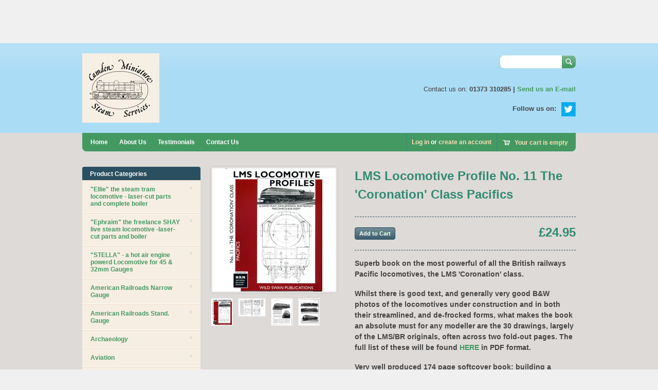

--- FILE ---
content_type: text/html; charset=utf-8
request_url: https://camdenmin.co.uk/products/lms-locomotive-profile-no-11-the-coronation-class-pacifics
body_size: 15873
content:
<!doctype html>
<!--[if lt IE 7 ]> <html lang="en" class="no-js ie6"> <![endif]-->
<!--[if IE 7 ]>    <html lang="en" class="no-js ie7"> <![endif]-->
<!--[if IE 8 ]>    <html lang="en" class="no-js ie8"> <![endif]-->
<!--[if (gt IE 9)|!(IE)]><!--> <html lang="en" class="no-js"> <!--<![endif]-->
<head>
  <meta charset="UTF-8">
  <meta http-equiv="X-UA-Compatible" content="IE=edge,chrome=1">
  <link rel="canonical" href="https://camdenmin.co.uk/products/lms-locomotive-profile-no-11-the-coronation-class-pacifics" /> 
  
  
  
  
  <meta name="description" content="Superb book on the most powerful of all the British railways Pacific locomotives, the LMS &#39;Coronation&#39; class. Whilst there is good text, and generally very good B&amp;amp;W photos of the locomotives under construction and in both their streamlined, and de-frocked forms, what makes the book an absolute must for any modeller" />
  

  <meta property="og:site_name" content="Camden Miniature Steam Services" />
  
  <meta property="og:image" content="//camdenmin.co.uk/cdn/shop/files/CORONATION-Cover_b349ae7e-019b-493c-b9f1-4fe5e7c971fe_compact.jpg?v=1736346877" />
    

  
  <title>LMS Locomotive Profile No. 11 The &#39;Coronation&#39; Class Pacifics | Camden Miniature Steam Services</title>
    
   
  <script>window.performance && window.performance.mark && window.performance.mark('shopify.content_for_header.start');</script><meta id="shopify-digital-wallet" name="shopify-digital-wallet" content="/2363059/digital_wallets/dialog">
<meta name="shopify-checkout-api-token" content="8bc67b5a258966a4bba48fdf85c6d2eb">
<meta id="in-context-paypal-metadata" data-shop-id="2363059" data-venmo-supported="false" data-environment="production" data-locale="en_US" data-paypal-v4="true" data-currency="GBP">
<link rel="alternate" type="application/json+oembed" href="https://camdenmin.co.uk/products/lms-locomotive-profile-no-11-the-coronation-class-pacifics.oembed">
<script async="async" src="/checkouts/internal/preloads.js?locale=en-GB"></script>
<link rel="preconnect" href="https://shop.app" crossorigin="anonymous">
<script async="async" src="https://shop.app/checkouts/internal/preloads.js?locale=en-GB&shop_id=2363059" crossorigin="anonymous"></script>
<script id="apple-pay-shop-capabilities" type="application/json">{"shopId":2363059,"countryCode":"GB","currencyCode":"GBP","merchantCapabilities":["supports3DS"],"merchantId":"gid:\/\/shopify\/Shop\/2363059","merchantName":"Camden Miniature Steam Services","requiredBillingContactFields":["postalAddress","email","phone"],"requiredShippingContactFields":["postalAddress","email","phone"],"shippingType":"shipping","supportedNetworks":["visa","maestro","masterCard","amex","discover","elo"],"total":{"type":"pending","label":"Camden Miniature Steam Services","amount":"1.00"},"shopifyPaymentsEnabled":true,"supportsSubscriptions":true}</script>
<script id="shopify-features" type="application/json">{"accessToken":"8bc67b5a258966a4bba48fdf85c6d2eb","betas":["rich-media-storefront-analytics"],"domain":"camdenmin.co.uk","predictiveSearch":true,"shopId":2363059,"locale":"en"}</script>
<script>var Shopify = Shopify || {};
Shopify.shop = "camden-miniature-steam-services.myshopify.com";
Shopify.locale = "en";
Shopify.currency = {"active":"GBP","rate":"1.0"};
Shopify.country = "GB";
Shopify.theme = {"name":"Megatronic","id":4316417,"schema_name":null,"schema_version":null,"theme_store_id":null,"role":"main"};
Shopify.theme.handle = "null";
Shopify.theme.style = {"id":null,"handle":null};
Shopify.cdnHost = "camdenmin.co.uk/cdn";
Shopify.routes = Shopify.routes || {};
Shopify.routes.root = "/";</script>
<script type="module">!function(o){(o.Shopify=o.Shopify||{}).modules=!0}(window);</script>
<script>!function(o){function n(){var o=[];function n(){o.push(Array.prototype.slice.apply(arguments))}return n.q=o,n}var t=o.Shopify=o.Shopify||{};t.loadFeatures=n(),t.autoloadFeatures=n()}(window);</script>
<script>
  window.ShopifyPay = window.ShopifyPay || {};
  window.ShopifyPay.apiHost = "shop.app\/pay";
  window.ShopifyPay.redirectState = null;
</script>
<script id="shop-js-analytics" type="application/json">{"pageType":"product"}</script>
<script defer="defer" async type="module" src="//camdenmin.co.uk/cdn/shopifycloud/shop-js/modules/v2/client.init-shop-cart-sync_C5BV16lS.en.esm.js"></script>
<script defer="defer" async type="module" src="//camdenmin.co.uk/cdn/shopifycloud/shop-js/modules/v2/chunk.common_CygWptCX.esm.js"></script>
<script type="module">
  await import("//camdenmin.co.uk/cdn/shopifycloud/shop-js/modules/v2/client.init-shop-cart-sync_C5BV16lS.en.esm.js");
await import("//camdenmin.co.uk/cdn/shopifycloud/shop-js/modules/v2/chunk.common_CygWptCX.esm.js");

  window.Shopify.SignInWithShop?.initShopCartSync?.({"fedCMEnabled":true,"windoidEnabled":true});

</script>
<script>
  window.Shopify = window.Shopify || {};
  if (!window.Shopify.featureAssets) window.Shopify.featureAssets = {};
  window.Shopify.featureAssets['shop-js'] = {"shop-cart-sync":["modules/v2/client.shop-cart-sync_ZFArdW7E.en.esm.js","modules/v2/chunk.common_CygWptCX.esm.js"],"init-fed-cm":["modules/v2/client.init-fed-cm_CmiC4vf6.en.esm.js","modules/v2/chunk.common_CygWptCX.esm.js"],"shop-button":["modules/v2/client.shop-button_tlx5R9nI.en.esm.js","modules/v2/chunk.common_CygWptCX.esm.js"],"shop-cash-offers":["modules/v2/client.shop-cash-offers_DOA2yAJr.en.esm.js","modules/v2/chunk.common_CygWptCX.esm.js","modules/v2/chunk.modal_D71HUcav.esm.js"],"init-windoid":["modules/v2/client.init-windoid_sURxWdc1.en.esm.js","modules/v2/chunk.common_CygWptCX.esm.js"],"shop-toast-manager":["modules/v2/client.shop-toast-manager_ClPi3nE9.en.esm.js","modules/v2/chunk.common_CygWptCX.esm.js"],"init-shop-email-lookup-coordinator":["modules/v2/client.init-shop-email-lookup-coordinator_B8hsDcYM.en.esm.js","modules/v2/chunk.common_CygWptCX.esm.js"],"init-shop-cart-sync":["modules/v2/client.init-shop-cart-sync_C5BV16lS.en.esm.js","modules/v2/chunk.common_CygWptCX.esm.js"],"avatar":["modules/v2/client.avatar_BTnouDA3.en.esm.js"],"pay-button":["modules/v2/client.pay-button_FdsNuTd3.en.esm.js","modules/v2/chunk.common_CygWptCX.esm.js"],"init-customer-accounts":["modules/v2/client.init-customer-accounts_DxDtT_ad.en.esm.js","modules/v2/client.shop-login-button_C5VAVYt1.en.esm.js","modules/v2/chunk.common_CygWptCX.esm.js","modules/v2/chunk.modal_D71HUcav.esm.js"],"init-shop-for-new-customer-accounts":["modules/v2/client.init-shop-for-new-customer-accounts_ChsxoAhi.en.esm.js","modules/v2/client.shop-login-button_C5VAVYt1.en.esm.js","modules/v2/chunk.common_CygWptCX.esm.js","modules/v2/chunk.modal_D71HUcav.esm.js"],"shop-login-button":["modules/v2/client.shop-login-button_C5VAVYt1.en.esm.js","modules/v2/chunk.common_CygWptCX.esm.js","modules/v2/chunk.modal_D71HUcav.esm.js"],"init-customer-accounts-sign-up":["modules/v2/client.init-customer-accounts-sign-up_CPSyQ0Tj.en.esm.js","modules/v2/client.shop-login-button_C5VAVYt1.en.esm.js","modules/v2/chunk.common_CygWptCX.esm.js","modules/v2/chunk.modal_D71HUcav.esm.js"],"shop-follow-button":["modules/v2/client.shop-follow-button_Cva4Ekp9.en.esm.js","modules/v2/chunk.common_CygWptCX.esm.js","modules/v2/chunk.modal_D71HUcav.esm.js"],"checkout-modal":["modules/v2/client.checkout-modal_BPM8l0SH.en.esm.js","modules/v2/chunk.common_CygWptCX.esm.js","modules/v2/chunk.modal_D71HUcav.esm.js"],"lead-capture":["modules/v2/client.lead-capture_Bi8yE_yS.en.esm.js","modules/v2/chunk.common_CygWptCX.esm.js","modules/v2/chunk.modal_D71HUcav.esm.js"],"shop-login":["modules/v2/client.shop-login_D6lNrXab.en.esm.js","modules/v2/chunk.common_CygWptCX.esm.js","modules/v2/chunk.modal_D71HUcav.esm.js"],"payment-terms":["modules/v2/client.payment-terms_CZxnsJam.en.esm.js","modules/v2/chunk.common_CygWptCX.esm.js","modules/v2/chunk.modal_D71HUcav.esm.js"]};
</script>
<script>(function() {
  var isLoaded = false;
  function asyncLoad() {
    if (isLoaded) return;
    isLoaded = true;
    var urls = ["https:\/\/chimpstatic.com\/mcjs-connected\/js\/users\/d9fcb7c294e36423bff10b6d5\/90d3d027b1b26a505abac8a2b.js?shop=camden-miniature-steam-services.myshopify.com"];
    for (var i = 0; i < urls.length; i++) {
      var s = document.createElement('script');
      s.type = 'text/javascript';
      s.async = true;
      s.src = urls[i];
      var x = document.getElementsByTagName('script')[0];
      x.parentNode.insertBefore(s, x);
    }
  };
  if(window.attachEvent) {
    window.attachEvent('onload', asyncLoad);
  } else {
    window.addEventListener('load', asyncLoad, false);
  }
})();</script>
<script id="__st">var __st={"a":2363059,"offset":0,"reqid":"905ea03e-52d8-4b23-b11e-f52644520dbe-1768817042","pageurl":"camdenmin.co.uk\/products\/lms-locomotive-profile-no-11-the-coronation-class-pacifics","u":"1d7452934882","p":"product","rtyp":"product","rid":4559152578648};</script>
<script>window.ShopifyPaypalV4VisibilityTracking = true;</script>
<script id="captcha-bootstrap">!function(){'use strict';const t='contact',e='account',n='new_comment',o=[[t,t],['blogs',n],['comments',n],[t,'customer']],c=[[e,'customer_login'],[e,'guest_login'],[e,'recover_customer_password'],[e,'create_customer']],r=t=>t.map((([t,e])=>`form[action*='/${t}']:not([data-nocaptcha='true']) input[name='form_type'][value='${e}']`)).join(','),a=t=>()=>t?[...document.querySelectorAll(t)].map((t=>t.form)):[];function s(){const t=[...o],e=r(t);return a(e)}const i='password',u='form_key',d=['recaptcha-v3-token','g-recaptcha-response','h-captcha-response',i],f=()=>{try{return window.sessionStorage}catch{return}},m='__shopify_v',_=t=>t.elements[u];function p(t,e,n=!1){try{const o=window.sessionStorage,c=JSON.parse(o.getItem(e)),{data:r}=function(t){const{data:e,action:n}=t;return t[m]||n?{data:e,action:n}:{data:t,action:n}}(c);for(const[e,n]of Object.entries(r))t.elements[e]&&(t.elements[e].value=n);n&&o.removeItem(e)}catch(o){console.error('form repopulation failed',{error:o})}}const l='form_type',E='cptcha';function T(t){t.dataset[E]=!0}const w=window,h=w.document,L='Shopify',v='ce_forms',y='captcha';let A=!1;((t,e)=>{const n=(g='f06e6c50-85a8-45c8-87d0-21a2b65856fe',I='https://cdn.shopify.com/shopifycloud/storefront-forms-hcaptcha/ce_storefront_forms_captcha_hcaptcha.v1.5.2.iife.js',D={infoText:'Protected by hCaptcha',privacyText:'Privacy',termsText:'Terms'},(t,e,n)=>{const o=w[L][v],c=o.bindForm;if(c)return c(t,g,e,D).then(n);var r;o.q.push([[t,g,e,D],n]),r=I,A||(h.body.append(Object.assign(h.createElement('script'),{id:'captcha-provider',async:!0,src:r})),A=!0)});var g,I,D;w[L]=w[L]||{},w[L][v]=w[L][v]||{},w[L][v].q=[],w[L][y]=w[L][y]||{},w[L][y].protect=function(t,e){n(t,void 0,e),T(t)},Object.freeze(w[L][y]),function(t,e,n,w,h,L){const[v,y,A,g]=function(t,e,n){const i=e?o:[],u=t?c:[],d=[...i,...u],f=r(d),m=r(i),_=r(d.filter((([t,e])=>n.includes(e))));return[a(f),a(m),a(_),s()]}(w,h,L),I=t=>{const e=t.target;return e instanceof HTMLFormElement?e:e&&e.form},D=t=>v().includes(t);t.addEventListener('submit',(t=>{const e=I(t);if(!e)return;const n=D(e)&&!e.dataset.hcaptchaBound&&!e.dataset.recaptchaBound,o=_(e),c=g().includes(e)&&(!o||!o.value);(n||c)&&t.preventDefault(),c&&!n&&(function(t){try{if(!f())return;!function(t){const e=f();if(!e)return;const n=_(t);if(!n)return;const o=n.value;o&&e.removeItem(o)}(t);const e=Array.from(Array(32),(()=>Math.random().toString(36)[2])).join('');!function(t,e){_(t)||t.append(Object.assign(document.createElement('input'),{type:'hidden',name:u})),t.elements[u].value=e}(t,e),function(t,e){const n=f();if(!n)return;const o=[...t.querySelectorAll(`input[type='${i}']`)].map((({name:t})=>t)),c=[...d,...o],r={};for(const[a,s]of new FormData(t).entries())c.includes(a)||(r[a]=s);n.setItem(e,JSON.stringify({[m]:1,action:t.action,data:r}))}(t,e)}catch(e){console.error('failed to persist form',e)}}(e),e.submit())}));const S=(t,e)=>{t&&!t.dataset[E]&&(n(t,e.some((e=>e===t))),T(t))};for(const o of['focusin','change'])t.addEventListener(o,(t=>{const e=I(t);D(e)&&S(e,y())}));const B=e.get('form_key'),M=e.get(l),P=B&&M;t.addEventListener('DOMContentLoaded',(()=>{const t=y();if(P)for(const e of t)e.elements[l].value===M&&p(e,B);[...new Set([...A(),...v().filter((t=>'true'===t.dataset.shopifyCaptcha))])].forEach((e=>S(e,t)))}))}(h,new URLSearchParams(w.location.search),n,t,e,['guest_login'])})(!0,!0)}();</script>
<script integrity="sha256-4kQ18oKyAcykRKYeNunJcIwy7WH5gtpwJnB7kiuLZ1E=" data-source-attribution="shopify.loadfeatures" defer="defer" src="//camdenmin.co.uk/cdn/shopifycloud/storefront/assets/storefront/load_feature-a0a9edcb.js" crossorigin="anonymous"></script>
<script crossorigin="anonymous" defer="defer" src="//camdenmin.co.uk/cdn/shopifycloud/storefront/assets/shopify_pay/storefront-65b4c6d7.js?v=20250812"></script>
<script data-source-attribution="shopify.dynamic_checkout.dynamic.init">var Shopify=Shopify||{};Shopify.PaymentButton=Shopify.PaymentButton||{isStorefrontPortableWallets:!0,init:function(){window.Shopify.PaymentButton.init=function(){};var t=document.createElement("script");t.src="https://camdenmin.co.uk/cdn/shopifycloud/portable-wallets/latest/portable-wallets.en.js",t.type="module",document.head.appendChild(t)}};
</script>
<script data-source-attribution="shopify.dynamic_checkout.buyer_consent">
  function portableWalletsHideBuyerConsent(e){var t=document.getElementById("shopify-buyer-consent"),n=document.getElementById("shopify-subscription-policy-button");t&&n&&(t.classList.add("hidden"),t.setAttribute("aria-hidden","true"),n.removeEventListener("click",e))}function portableWalletsShowBuyerConsent(e){var t=document.getElementById("shopify-buyer-consent"),n=document.getElementById("shopify-subscription-policy-button");t&&n&&(t.classList.remove("hidden"),t.removeAttribute("aria-hidden"),n.addEventListener("click",e))}window.Shopify?.PaymentButton&&(window.Shopify.PaymentButton.hideBuyerConsent=portableWalletsHideBuyerConsent,window.Shopify.PaymentButton.showBuyerConsent=portableWalletsShowBuyerConsent);
</script>
<script data-source-attribution="shopify.dynamic_checkout.cart.bootstrap">document.addEventListener("DOMContentLoaded",(function(){function t(){return document.querySelector("shopify-accelerated-checkout-cart, shopify-accelerated-checkout")}if(t())Shopify.PaymentButton.init();else{new MutationObserver((function(e,n){t()&&(Shopify.PaymentButton.init(),n.disconnect())})).observe(document.body,{childList:!0,subtree:!0})}}));
</script>
<link id="shopify-accelerated-checkout-styles" rel="stylesheet" media="screen" href="https://camdenmin.co.uk/cdn/shopifycloud/portable-wallets/latest/accelerated-checkout-backwards-compat.css" crossorigin="anonymous">
<style id="shopify-accelerated-checkout-cart">
        #shopify-buyer-consent {
  margin-top: 1em;
  display: inline-block;
  width: 100%;
}

#shopify-buyer-consent.hidden {
  display: none;
}

#shopify-subscription-policy-button {
  background: none;
  border: none;
  padding: 0;
  text-decoration: underline;
  font-size: inherit;
  cursor: pointer;
}

#shopify-subscription-policy-button::before {
  box-shadow: none;
}

      </style>

<script>window.performance && window.performance.mark && window.performance.mark('shopify.content_for_header.end');</script>
  <iframe src="//www.facebook.com/plugins/like.php?href=http%3A%2F%2F&amp;width&amp;layout=standard&amp;action=like&amp;show_faces=true&amp;share=true&amp;height=80" scrolling="no" frameborder="0" style="border:none; overflow:hidden; height:80px;" allowTransparency="true"></iframe>
   

  <link href="//camdenmin.co.uk/cdn/shop/t/2/assets/style.css?v=55563175254582451121704972746" rel="stylesheet" type="text/css" media="all" />  
  <link href="//camdenmin.co.uk/cdn/shop/t/2/assets/facebox.css?v=1369046030" rel="stylesheet" type="text/css" media="all" />
  <script src="//camdenmin.co.uk/cdn/shopifycloud/storefront/assets/themes_support/option_selection-b017cd28.js" type="text/javascript"></script>
  

<!-- BeginConsistentCartAddon --><script>Shopify.customer_logged_in = false ;Shopify.customer_email = "" ;Shopify.log_uuids = true;</script><!-- EndConsistentCartAddon -->
<script async src="https://geoip-product-blocker.zend-apps.com/script/621/blocker21980236.js" type="text/javascript"></script><link href="https://monorail-edge.shopifysvc.com" rel="dns-prefetch">
<script>(function(){if ("sendBeacon" in navigator && "performance" in window) {try {var session_token_from_headers = performance.getEntriesByType('navigation')[0].serverTiming.find(x => x.name == '_s').description;} catch {var session_token_from_headers = undefined;}var session_cookie_matches = document.cookie.match(/_shopify_s=([^;]*)/);var session_token_from_cookie = session_cookie_matches && session_cookie_matches.length === 2 ? session_cookie_matches[1] : "";var session_token = session_token_from_headers || session_token_from_cookie || "";function handle_abandonment_event(e) {var entries = performance.getEntries().filter(function(entry) {return /monorail-edge.shopifysvc.com/.test(entry.name);});if (!window.abandonment_tracked && entries.length === 0) {window.abandonment_tracked = true;var currentMs = Date.now();var navigation_start = performance.timing.navigationStart;var payload = {shop_id: 2363059,url: window.location.href,navigation_start,duration: currentMs - navigation_start,session_token,page_type: "product"};window.navigator.sendBeacon("https://monorail-edge.shopifysvc.com/v1/produce", JSON.stringify({schema_id: "online_store_buyer_site_abandonment/1.1",payload: payload,metadata: {event_created_at_ms: currentMs,event_sent_at_ms: currentMs}}));}}window.addEventListener('pagehide', handle_abandonment_event);}}());</script>
<script id="web-pixels-manager-setup">(function e(e,d,r,n,o){if(void 0===o&&(o={}),!Boolean(null===(a=null===(i=window.Shopify)||void 0===i?void 0:i.analytics)||void 0===a?void 0:a.replayQueue)){var i,a;window.Shopify=window.Shopify||{};var t=window.Shopify;t.analytics=t.analytics||{};var s=t.analytics;s.replayQueue=[],s.publish=function(e,d,r){return s.replayQueue.push([e,d,r]),!0};try{self.performance.mark("wpm:start")}catch(e){}var l=function(){var e={modern:/Edge?\/(1{2}[4-9]|1[2-9]\d|[2-9]\d{2}|\d{4,})\.\d+(\.\d+|)|Firefox\/(1{2}[4-9]|1[2-9]\d|[2-9]\d{2}|\d{4,})\.\d+(\.\d+|)|Chrom(ium|e)\/(9{2}|\d{3,})\.\d+(\.\d+|)|(Maci|X1{2}).+ Version\/(15\.\d+|(1[6-9]|[2-9]\d|\d{3,})\.\d+)([,.]\d+|)( \(\w+\)|)( Mobile\/\w+|) Safari\/|Chrome.+OPR\/(9{2}|\d{3,})\.\d+\.\d+|(CPU[ +]OS|iPhone[ +]OS|CPU[ +]iPhone|CPU IPhone OS|CPU iPad OS)[ +]+(15[._]\d+|(1[6-9]|[2-9]\d|\d{3,})[._]\d+)([._]\d+|)|Android:?[ /-](13[3-9]|1[4-9]\d|[2-9]\d{2}|\d{4,})(\.\d+|)(\.\d+|)|Android.+Firefox\/(13[5-9]|1[4-9]\d|[2-9]\d{2}|\d{4,})\.\d+(\.\d+|)|Android.+Chrom(ium|e)\/(13[3-9]|1[4-9]\d|[2-9]\d{2}|\d{4,})\.\d+(\.\d+|)|SamsungBrowser\/([2-9]\d|\d{3,})\.\d+/,legacy:/Edge?\/(1[6-9]|[2-9]\d|\d{3,})\.\d+(\.\d+|)|Firefox\/(5[4-9]|[6-9]\d|\d{3,})\.\d+(\.\d+|)|Chrom(ium|e)\/(5[1-9]|[6-9]\d|\d{3,})\.\d+(\.\d+|)([\d.]+$|.*Safari\/(?![\d.]+ Edge\/[\d.]+$))|(Maci|X1{2}).+ Version\/(10\.\d+|(1[1-9]|[2-9]\d|\d{3,})\.\d+)([,.]\d+|)( \(\w+\)|)( Mobile\/\w+|) Safari\/|Chrome.+OPR\/(3[89]|[4-9]\d|\d{3,})\.\d+\.\d+|(CPU[ +]OS|iPhone[ +]OS|CPU[ +]iPhone|CPU IPhone OS|CPU iPad OS)[ +]+(10[._]\d+|(1[1-9]|[2-9]\d|\d{3,})[._]\d+)([._]\d+|)|Android:?[ /-](13[3-9]|1[4-9]\d|[2-9]\d{2}|\d{4,})(\.\d+|)(\.\d+|)|Mobile Safari.+OPR\/([89]\d|\d{3,})\.\d+\.\d+|Android.+Firefox\/(13[5-9]|1[4-9]\d|[2-9]\d{2}|\d{4,})\.\d+(\.\d+|)|Android.+Chrom(ium|e)\/(13[3-9]|1[4-9]\d|[2-9]\d{2}|\d{4,})\.\d+(\.\d+|)|Android.+(UC? ?Browser|UCWEB|U3)[ /]?(15\.([5-9]|\d{2,})|(1[6-9]|[2-9]\d|\d{3,})\.\d+)\.\d+|SamsungBrowser\/(5\.\d+|([6-9]|\d{2,})\.\d+)|Android.+MQ{2}Browser\/(14(\.(9|\d{2,})|)|(1[5-9]|[2-9]\d|\d{3,})(\.\d+|))(\.\d+|)|K[Aa][Ii]OS\/(3\.\d+|([4-9]|\d{2,})\.\d+)(\.\d+|)/},d=e.modern,r=e.legacy,n=navigator.userAgent;return n.match(d)?"modern":n.match(r)?"legacy":"unknown"}(),u="modern"===l?"modern":"legacy",c=(null!=n?n:{modern:"",legacy:""})[u],f=function(e){return[e.baseUrl,"/wpm","/b",e.hashVersion,"modern"===e.buildTarget?"m":"l",".js"].join("")}({baseUrl:d,hashVersion:r,buildTarget:u}),m=function(e){var d=e.version,r=e.bundleTarget,n=e.surface,o=e.pageUrl,i=e.monorailEndpoint;return{emit:function(e){var a=e.status,t=e.errorMsg,s=(new Date).getTime(),l=JSON.stringify({metadata:{event_sent_at_ms:s},events:[{schema_id:"web_pixels_manager_load/3.1",payload:{version:d,bundle_target:r,page_url:o,status:a,surface:n,error_msg:t},metadata:{event_created_at_ms:s}}]});if(!i)return console&&console.warn&&console.warn("[Web Pixels Manager] No Monorail endpoint provided, skipping logging."),!1;try{return self.navigator.sendBeacon.bind(self.navigator)(i,l)}catch(e){}var u=new XMLHttpRequest;try{return u.open("POST",i,!0),u.setRequestHeader("Content-Type","text/plain"),u.send(l),!0}catch(e){return console&&console.warn&&console.warn("[Web Pixels Manager] Got an unhandled error while logging to Monorail."),!1}}}}({version:r,bundleTarget:l,surface:e.surface,pageUrl:self.location.href,monorailEndpoint:e.monorailEndpoint});try{o.browserTarget=l,function(e){var d=e.src,r=e.async,n=void 0===r||r,o=e.onload,i=e.onerror,a=e.sri,t=e.scriptDataAttributes,s=void 0===t?{}:t,l=document.createElement("script"),u=document.querySelector("head"),c=document.querySelector("body");if(l.async=n,l.src=d,a&&(l.integrity=a,l.crossOrigin="anonymous"),s)for(var f in s)if(Object.prototype.hasOwnProperty.call(s,f))try{l.dataset[f]=s[f]}catch(e){}if(o&&l.addEventListener("load",o),i&&l.addEventListener("error",i),u)u.appendChild(l);else{if(!c)throw new Error("Did not find a head or body element to append the script");c.appendChild(l)}}({src:f,async:!0,onload:function(){if(!function(){var e,d;return Boolean(null===(d=null===(e=window.Shopify)||void 0===e?void 0:e.analytics)||void 0===d?void 0:d.initialized)}()){var d=window.webPixelsManager.init(e)||void 0;if(d){var r=window.Shopify.analytics;r.replayQueue.forEach((function(e){var r=e[0],n=e[1],o=e[2];d.publishCustomEvent(r,n,o)})),r.replayQueue=[],r.publish=d.publishCustomEvent,r.visitor=d.visitor,r.initialized=!0}}},onerror:function(){return m.emit({status:"failed",errorMsg:"".concat(f," has failed to load")})},sri:function(e){var d=/^sha384-[A-Za-z0-9+/=]+$/;return"string"==typeof e&&d.test(e)}(c)?c:"",scriptDataAttributes:o}),m.emit({status:"loading"})}catch(e){m.emit({status:"failed",errorMsg:(null==e?void 0:e.message)||"Unknown error"})}}})({shopId: 2363059,storefrontBaseUrl: "https://camdenmin.co.uk",extensionsBaseUrl: "https://extensions.shopifycdn.com/cdn/shopifycloud/web-pixels-manager",monorailEndpoint: "https://monorail-edge.shopifysvc.com/unstable/produce_batch",surface: "storefront-renderer",enabledBetaFlags: ["2dca8a86"],webPixelsConfigList: [{"id":"178749827","eventPayloadVersion":"v1","runtimeContext":"LAX","scriptVersion":"1","type":"CUSTOM","privacyPurposes":["ANALYTICS"],"name":"Google Analytics tag (migrated)"},{"id":"shopify-app-pixel","configuration":"{}","eventPayloadVersion":"v1","runtimeContext":"STRICT","scriptVersion":"0450","apiClientId":"shopify-pixel","type":"APP","privacyPurposes":["ANALYTICS","MARKETING"]},{"id":"shopify-custom-pixel","eventPayloadVersion":"v1","runtimeContext":"LAX","scriptVersion":"0450","apiClientId":"shopify-pixel","type":"CUSTOM","privacyPurposes":["ANALYTICS","MARKETING"]}],isMerchantRequest: false,initData: {"shop":{"name":"Camden Miniature Steam Services","paymentSettings":{"currencyCode":"GBP"},"myshopifyDomain":"camden-miniature-steam-services.myshopify.com","countryCode":"GB","storefrontUrl":"https:\/\/camdenmin.co.uk"},"customer":null,"cart":null,"checkout":null,"productVariants":[{"price":{"amount":24.95,"currencyCode":"GBP"},"product":{"title":"LMS Locomotive Profile No. 11 The 'Coronation' Class Pacifics","vendor":"Hunt, Jennison, Meanley, James \u0026 Essery","id":"4559152578648","untranslatedTitle":"LMS Locomotive Profile No. 11 The 'Coronation' Class Pacifics","url":"\/products\/lms-locomotive-profile-no-11-the-coronation-class-pacifics","type":"Book"},"id":"32594152980568","image":{"src":"\/\/camdenmin.co.uk\/cdn\/shop\/files\/CORONATION-Cover_b349ae7e-019b-493c-b9f1-4fe5e7c971fe.jpg?v=1736346877"},"sku":"LMSLPN11TCCPC","title":"Default Title","untranslatedTitle":"Default Title"}],"purchasingCompany":null},},"https://camdenmin.co.uk/cdn","fcfee988w5aeb613cpc8e4bc33m6693e112",{"modern":"","legacy":""},{"shopId":"2363059","storefrontBaseUrl":"https:\/\/camdenmin.co.uk","extensionBaseUrl":"https:\/\/extensions.shopifycdn.com\/cdn\/shopifycloud\/web-pixels-manager","surface":"storefront-renderer","enabledBetaFlags":"[\"2dca8a86\"]","isMerchantRequest":"false","hashVersion":"fcfee988w5aeb613cpc8e4bc33m6693e112","publish":"custom","events":"[[\"page_viewed\",{}],[\"product_viewed\",{\"productVariant\":{\"price\":{\"amount\":24.95,\"currencyCode\":\"GBP\"},\"product\":{\"title\":\"LMS Locomotive Profile No. 11 The 'Coronation' Class Pacifics\",\"vendor\":\"Hunt, Jennison, Meanley, James \u0026 Essery\",\"id\":\"4559152578648\",\"untranslatedTitle\":\"LMS Locomotive Profile No. 11 The 'Coronation' Class Pacifics\",\"url\":\"\/products\/lms-locomotive-profile-no-11-the-coronation-class-pacifics\",\"type\":\"Book\"},\"id\":\"32594152980568\",\"image\":{\"src\":\"\/\/camdenmin.co.uk\/cdn\/shop\/files\/CORONATION-Cover_b349ae7e-019b-493c-b9f1-4fe5e7c971fe.jpg?v=1736346877\"},\"sku\":\"LMSLPN11TCCPC\",\"title\":\"Default Title\",\"untranslatedTitle\":\"Default Title\"}}]]"});</script><script>
  window.ShopifyAnalytics = window.ShopifyAnalytics || {};
  window.ShopifyAnalytics.meta = window.ShopifyAnalytics.meta || {};
  window.ShopifyAnalytics.meta.currency = 'GBP';
  var meta = {"product":{"id":4559152578648,"gid":"gid:\/\/shopify\/Product\/4559152578648","vendor":"Hunt, Jennison, Meanley, James \u0026 Essery","type":"Book","handle":"lms-locomotive-profile-no-11-the-coronation-class-pacifics","variants":[{"id":32594152980568,"price":2495,"name":"LMS Locomotive Profile No. 11 The 'Coronation' Class Pacifics","public_title":null,"sku":"LMSLPN11TCCPC"}],"remote":false},"page":{"pageType":"product","resourceType":"product","resourceId":4559152578648,"requestId":"905ea03e-52d8-4b23-b11e-f52644520dbe-1768817042"}};
  for (var attr in meta) {
    window.ShopifyAnalytics.meta[attr] = meta[attr];
  }
</script>
<script class="analytics">
  (function () {
    var customDocumentWrite = function(content) {
      var jquery = null;

      if (window.jQuery) {
        jquery = window.jQuery;
      } else if (window.Checkout && window.Checkout.$) {
        jquery = window.Checkout.$;
      }

      if (jquery) {
        jquery('body').append(content);
      }
    };

    var hasLoggedConversion = function(token) {
      if (token) {
        return document.cookie.indexOf('loggedConversion=' + token) !== -1;
      }
      return false;
    }

    var setCookieIfConversion = function(token) {
      if (token) {
        var twoMonthsFromNow = new Date(Date.now());
        twoMonthsFromNow.setMonth(twoMonthsFromNow.getMonth() + 2);

        document.cookie = 'loggedConversion=' + token + '; expires=' + twoMonthsFromNow;
      }
    }

    var trekkie = window.ShopifyAnalytics.lib = window.trekkie = window.trekkie || [];
    if (trekkie.integrations) {
      return;
    }
    trekkie.methods = [
      'identify',
      'page',
      'ready',
      'track',
      'trackForm',
      'trackLink'
    ];
    trekkie.factory = function(method) {
      return function() {
        var args = Array.prototype.slice.call(arguments);
        args.unshift(method);
        trekkie.push(args);
        return trekkie;
      };
    };
    for (var i = 0; i < trekkie.methods.length; i++) {
      var key = trekkie.methods[i];
      trekkie[key] = trekkie.factory(key);
    }
    trekkie.load = function(config) {
      trekkie.config = config || {};
      trekkie.config.initialDocumentCookie = document.cookie;
      var first = document.getElementsByTagName('script')[0];
      var script = document.createElement('script');
      script.type = 'text/javascript';
      script.onerror = function(e) {
        var scriptFallback = document.createElement('script');
        scriptFallback.type = 'text/javascript';
        scriptFallback.onerror = function(error) {
                var Monorail = {
      produce: function produce(monorailDomain, schemaId, payload) {
        var currentMs = new Date().getTime();
        var event = {
          schema_id: schemaId,
          payload: payload,
          metadata: {
            event_created_at_ms: currentMs,
            event_sent_at_ms: currentMs
          }
        };
        return Monorail.sendRequest("https://" + monorailDomain + "/v1/produce", JSON.stringify(event));
      },
      sendRequest: function sendRequest(endpointUrl, payload) {
        // Try the sendBeacon API
        if (window && window.navigator && typeof window.navigator.sendBeacon === 'function' && typeof window.Blob === 'function' && !Monorail.isIos12()) {
          var blobData = new window.Blob([payload], {
            type: 'text/plain'
          });

          if (window.navigator.sendBeacon(endpointUrl, blobData)) {
            return true;
          } // sendBeacon was not successful

        } // XHR beacon

        var xhr = new XMLHttpRequest();

        try {
          xhr.open('POST', endpointUrl);
          xhr.setRequestHeader('Content-Type', 'text/plain');
          xhr.send(payload);
        } catch (e) {
          console.log(e);
        }

        return false;
      },
      isIos12: function isIos12() {
        return window.navigator.userAgent.lastIndexOf('iPhone; CPU iPhone OS 12_') !== -1 || window.navigator.userAgent.lastIndexOf('iPad; CPU OS 12_') !== -1;
      }
    };
    Monorail.produce('monorail-edge.shopifysvc.com',
      'trekkie_storefront_load_errors/1.1',
      {shop_id: 2363059,
      theme_id: 4316417,
      app_name: "storefront",
      context_url: window.location.href,
      source_url: "//camdenmin.co.uk/cdn/s/trekkie.storefront.cd680fe47e6c39ca5d5df5f0a32d569bc48c0f27.min.js"});

        };
        scriptFallback.async = true;
        scriptFallback.src = '//camdenmin.co.uk/cdn/s/trekkie.storefront.cd680fe47e6c39ca5d5df5f0a32d569bc48c0f27.min.js';
        first.parentNode.insertBefore(scriptFallback, first);
      };
      script.async = true;
      script.src = '//camdenmin.co.uk/cdn/s/trekkie.storefront.cd680fe47e6c39ca5d5df5f0a32d569bc48c0f27.min.js';
      first.parentNode.insertBefore(script, first);
    };
    trekkie.load(
      {"Trekkie":{"appName":"storefront","development":false,"defaultAttributes":{"shopId":2363059,"isMerchantRequest":null,"themeId":4316417,"themeCityHash":"7847289360587563465","contentLanguage":"en","currency":"GBP","eventMetadataId":"74dbd3f1-aa0f-4503-b5a9-99ff27186fbf"},"isServerSideCookieWritingEnabled":true,"monorailRegion":"shop_domain","enabledBetaFlags":["65f19447"]},"Session Attribution":{},"S2S":{"facebookCapiEnabled":false,"source":"trekkie-storefront-renderer","apiClientId":580111}}
    );

    var loaded = false;
    trekkie.ready(function() {
      if (loaded) return;
      loaded = true;

      window.ShopifyAnalytics.lib = window.trekkie;

      var originalDocumentWrite = document.write;
      document.write = customDocumentWrite;
      try { window.ShopifyAnalytics.merchantGoogleAnalytics.call(this); } catch(error) {};
      document.write = originalDocumentWrite;

      window.ShopifyAnalytics.lib.page(null,{"pageType":"product","resourceType":"product","resourceId":4559152578648,"requestId":"905ea03e-52d8-4b23-b11e-f52644520dbe-1768817042","shopifyEmitted":true});

      var match = window.location.pathname.match(/checkouts\/(.+)\/(thank_you|post_purchase)/)
      var token = match? match[1]: undefined;
      if (!hasLoggedConversion(token)) {
        setCookieIfConversion(token);
        window.ShopifyAnalytics.lib.track("Viewed Product",{"currency":"GBP","variantId":32594152980568,"productId":4559152578648,"productGid":"gid:\/\/shopify\/Product\/4559152578648","name":"LMS Locomotive Profile No. 11 The 'Coronation' Class Pacifics","price":"24.95","sku":"LMSLPN11TCCPC","brand":"Hunt, Jennison, Meanley, James \u0026 Essery","variant":null,"category":"Book","nonInteraction":true,"remote":false},undefined,undefined,{"shopifyEmitted":true});
      window.ShopifyAnalytics.lib.track("monorail:\/\/trekkie_storefront_viewed_product\/1.1",{"currency":"GBP","variantId":32594152980568,"productId":4559152578648,"productGid":"gid:\/\/shopify\/Product\/4559152578648","name":"LMS Locomotive Profile No. 11 The 'Coronation' Class Pacifics","price":"24.95","sku":"LMSLPN11TCCPC","brand":"Hunt, Jennison, Meanley, James \u0026 Essery","variant":null,"category":"Book","nonInteraction":true,"remote":false,"referer":"https:\/\/camdenmin.co.uk\/products\/lms-locomotive-profile-no-11-the-coronation-class-pacifics"});
      }
    });


        var eventsListenerScript = document.createElement('script');
        eventsListenerScript.async = true;
        eventsListenerScript.src = "//camdenmin.co.uk/cdn/shopifycloud/storefront/assets/shop_events_listener-3da45d37.js";
        document.getElementsByTagName('head')[0].appendChild(eventsListenerScript);

})();</script>
  <script>
  if (!window.ga || (window.ga && typeof window.ga !== 'function')) {
    window.ga = function ga() {
      (window.ga.q = window.ga.q || []).push(arguments);
      if (window.Shopify && window.Shopify.analytics && typeof window.Shopify.analytics.publish === 'function') {
        window.Shopify.analytics.publish("ga_stub_called", {}, {sendTo: "google_osp_migration"});
      }
      console.error("Shopify's Google Analytics stub called with:", Array.from(arguments), "\nSee https://help.shopify.com/manual/promoting-marketing/pixels/pixel-migration#google for more information.");
    };
    if (window.Shopify && window.Shopify.analytics && typeof window.Shopify.analytics.publish === 'function') {
      window.Shopify.analytics.publish("ga_stub_initialized", {}, {sendTo: "google_osp_migration"});
    }
  }
</script>
<script
  defer
  src="https://camdenmin.co.uk/cdn/shopifycloud/perf-kit/shopify-perf-kit-3.0.4.min.js"
  data-application="storefront-renderer"
  data-shop-id="2363059"
  data-render-region="gcp-us-east1"
  data-page-type="product"
  data-theme-instance-id="4316417"
  data-theme-name=""
  data-theme-version=""
  data-monorail-region="shop_domain"
  data-resource-timing-sampling-rate="10"
  data-shs="true"
  data-shs-beacon="true"
  data-shs-export-with-fetch="true"
  data-shs-logs-sample-rate="1"
  data-shs-beacon-endpoint="https://camdenmin.co.uk/api/collect"
></script>
</head>

<body class=" template-product" id="lms-locomotive-profile-no-11-the-39-coronation-39-class-pacifics">

  <!-- Header -->
  <div id="header-wrapper">
    <div id="header" class="wrapper clearfix">
      
       <strong id="site-title"> 
        <a href="/" title="Home">
           <img src="//camdenmin.co.uk/cdn/shop/t/2/assets/logo.png?v=1379662759" alt="Camden Miniature Steam Services" />         
        </a>
       </strong> 
    
      <form id="search" action="/search" method="get">
        <label for="top-search-input" class="visuallyhidden">Search</label>
        <input type="text" id="top-search-input" name="q" class="search-input" value="" accesskey="4" autocomplete="off" />
        <input type="submit" class="search-submit" value="Search" />
      </form>
      
      <div id="contact-details">
        <p>Contact us on: <b>01373 310285  | <a href="/pages/contact-us"><b>Send us an E-mail</b></a></p>
        <p>Follow us on:<a href="https://twitter.com/CamdenMinSteam" target="_blank"><img src="//camdenmin.co.uk/cdn/shop/t/2/assets/twitter.jpg?v=1379666260" alt="twitter logo" /></a></p>
      </div>
      
    </div><!-- /#header -->
  </div><!-- /#header-wrapper -->
    
    
  <div id="main-wrapper">

    <!-- Top Menu -->
    <div id="top-menu" class="wrapper clearfix top-menu">
      <ul id="nav">
        
        <li class="top ">
          
          
            <a class="root" href="/">Home</a>
          
        </li>
        
        <li class="top ">
          
          
            <a class="root" href="/pages/about-us">About Us</a>
          
        </li>
        
        <li class="top ">
          
          
            <a class="root" href="/pages/testimonials">Testimonials</a>
          
        </li>
        
        <li class="top ">
          
          
            <a class="root" href="/pages/contact-us">Contact Us</a>
          
        </li>
        
      </ul><!-- /#nav -->
    
      <ul id="customer-controls">
        
        <li class="customer-account-links">
          
            <p><a href="/account/login" id="customer_login_link">Log in</a> or <a href="/account/register" id="customer_register_link">create an account</a></p>
          
        </li>
             
      
           
      
        <li class="cart-link">
          <a href="/cart" class="num-items-in-cart">
            <span id="top-cartlink-text" class="icon">
              
                Your cart is empty
              
            </span>
          </a>             
        </li>
      </ul><!-- #customer-controls -->
    </div><!-- /#top-menu --> 
  
  
  
    <!-- Main Content -->
    <div id="main" class="wrapper clearfix">
      <div class="content-wrapper clearfix">
          
        
          <div class="col-content">
  
  <div id="single-product" class="product-lms-locomotive-profile-no-11-the-coronation-class-pacifics clearfix">
  
    <div id="product-photos" class="clearfix">
      <div class="large-thumb">
        <a class="lightbox" href="//camdenmin.co.uk/cdn/shop/files/CORONATION-Cover_b349ae7e-019b-493c-b9f1-4fe5e7c971fe_large.jpg?v=1736346877">
          <img src="//camdenmin.co.uk/cdn/shop/files/CORONATION-Cover_b349ae7e-019b-493c-b9f1-4fe5e7c971fe_medium.jpg?v=1736346877" alt="CORONATION-Cover_b2648b15-81eb-4c8d-8f54-710cee6f76b3.jpg" />
        </a>
      </div>
      
      
      <ul id="product-thumbs">
        
          <li class=" zoomThumbActive first">
            <a class="lightbox" href="//camdenmin.co.uk/cdn/shop/files/CORONATION-Cover_b349ae7e-019b-493c-b9f1-4fe5e7c971fe_large.jpg?v=1736346877">
              <img src="//camdenmin.co.uk/cdn/shop/files/CORONATION-Cover_b349ae7e-019b-493c-b9f1-4fe5e7c971fe_thumb.jpg?v=1736346877" alt="CORONATION-Cover_b2648b15-81eb-4c8d-8f54-710cee6f76b3.jpg">
            </a>
          </li>
        
          <li class="">
            <a class="lightbox" href="//camdenmin.co.uk/cdn/shop/files/coronation-1_f788593a-617b-4861-b86f-ae1f701bcb78_large.jpg?v=1736346877">
              <img src="//camdenmin.co.uk/cdn/shop/files/coronation-1_f788593a-617b-4861-b86f-ae1f701bcb78_thumb.jpg?v=1736346877" alt="coronation-1_f29ea3f1-9efb-419e-8734-058cc0327e8d.jpg">
            </a>
          </li>
        
          <li class="">
            <a class="lightbox" href="//camdenmin.co.uk/cdn/shop/files/Coronation-2_67ce6597-277c-4bd9-ae0d-c444bbcc0442_large.jpg?v=1736346877">
              <img src="//camdenmin.co.uk/cdn/shop/files/Coronation-2_67ce6597-277c-4bd9-ae0d-c444bbcc0442_thumb.jpg?v=1736346877" alt="Coronation-2_ae25095e-c35d-4893-9b30-631f96257f49.jpg">
            </a>
          </li>
        
          <li class="">
            <a class="lightbox" href="//camdenmin.co.uk/cdn/shop/files/Coronation-3_d8f99895-bf49-444f-ad93-cf89963104fc_large.jpg?v=1736346877">
              <img src="//camdenmin.co.uk/cdn/shop/files/Coronation-3_d8f99895-bf49-444f-ad93-cf89963104fc_thumb.jpg?v=1736346877" alt="Coronation-3_93ff2020-e3a9-4e1f-9724-021fe142113c.jpg">
            </a>
          </li>
                
      </ul>
           
    </div><!-- /#product-photos -->
      
    <div id="product-details" class="right">
      <div class="product-name">
        <h1>LMS Locomotive Profile No. 11 The 'Coronation' Class Pacifics</h1>
      </div>

      <div class="options clearfix">      
        
        <p id="add-to-cart-msg"></p>                                                        
        <div class="custom-price-block">
          
            
              <h2>&pound;24.95</h2>
            
          
        </div>
        <form action="/cart/add" method="post" class="variants clearfix">       
                                                                                
          <div class="variants-wrapper visuallyhidden"> 
            <select id="product-select" name="id">
              
              <option value="32594152980568">Default Title - &pound;24.95</option>
              
            </select>
          </div>
          
          <input class="btn" type="submit" name="add" id="add-to-cart" value="Add to Cart" />
        </form>
        
      </div><!-- /.options -->
      
      <div class="description">
                

        <p>Superb book on the most powerful of all the British railways Pacific locomotives, the LMS 'Coronation' class.</p>
<p>Whilst there is good text, and generally very good B&amp;W photos of the locomotives under construction and in both their streamlined, and de-frocked forms, what makes the book an absolute must for any modeller are the 30 drawings, largely of the LMS/BR originals, often across two fold-out pages. The full list of these will be found <a href="https://cdn.shopify.com/s/files/1/0236/3059/files/Drawings_List.pdf?v=1585840366" target="_blank" title="Coronation Drawings List" rel="noopener noreferrer"><strong>HERE</strong></a> in PDF format.</p>
<p>Very well produced 174 page softcover book; building a 'Coronation' or a 'Duchess'? Don't wait - you really do need a copy of this book!</p>
<p>There is also a <a href="https://www.camdenmin.co.uk/collections/sem-technical-drawing-and-detail/products/the-coronation-pacifics-pictorial-supplement" target="_blank" rel="noopener noreferrer">'Pictorial Supplement' available to this book</a>, which contains more photos, but fewer drawings. It also contains drawings and photographs relating to the last two locomotives in the class, Nos. 6256 and 46257,the design of which incorporated a number of alterations by the then CME H.G. Ivatt</p>
      </div>      
    </div><!-- /#product-details -->

  </div><!-- /#single-product -->


   


</div><!-- /.col-content -->



<div class="col-browse">
  
<!-- Widget: list all collections -->
<div class="widget widget-linklist" id="widget-allcollections">
	<div class="widget-header">
		<h3><a href="/collections">Product Categories</a></h3>
	</div>
	<div class="widget-content">
		<ul>
		
			<li><a href="/collections/laser-cut-parts-for-ellie-the-steam-tram-locomotive" title=""Ellie" the steam tram locomotive - laser-cut parts and complete boiler">"Ellie" the steam tram locomotive - laser-cut parts and complete boiler<span class="arrow"></span></a></li>
		
			<li><a href="/collections/ephraim-the-freelance-live-steam-locomotive-laser-cut-parts-and-boiler" title=""Ephraim" the freelance SHAY live steam locomotive -laser-cut parts and boiler">"Ephraim" the freelance SHAY live steam locomotive -laser-cut parts and boiler<span class="arrow"></span></a></li>
		
			<li><a href="/collections/stella-a-hot-air-engine-powerd-locomotive" title=""STELLA" - a hot air engine powerd Locomotive for 45 & 32mm Gauges">"STELLA" - a hot air engine powerd Locomotive for 45 & 32mm Gauges<span class="arrow"></span></a></li>
		
			<li><a href="/collections/american-railroads-narrow-gauge" title="American Railroads Narrow Gauge">American Railroads Narrow Gauge<span class="arrow"></span></a></li>
		
			<li><a href="/collections/american-railroads-stand-gauge" title="American Railroads Stand. Gauge">American Railroads Stand. Gauge<span class="arrow"></span></a></li>
		
			<li><a href="/collections/archaeology" title="Archaeology">Archaeology<span class="arrow"></span></a></li>
		
			<li><a href="/collections/aviation" title="Aviation">Aviation<span class="arrow"></span></a></li>
		
			<li><a href="/collections/best-sellers" title="Best Sellers">Best Sellers<span class="arrow"></span></a></li>
		
			<li><a href="/collections/biography" title="Biography">Biography<span class="arrow"></span></a></li>
		
			<li><a href="/collections/british-railways" title="British Railways">British Railways<span class="arrow"></span></a></li>
		
			<li><a href="/collections/building-steam-models" title="Building steam models">Building steam models<span class="arrow"></span></a></li>
		
			<li><a href="/collections/camden-published-and-distributed-dvds" title="CAMDEN published and distributed DVDs">CAMDEN published and distributed DVDs<span class="arrow"></span></a></li>
		
			<li><a href="/collections/books-published-by-camden" title="CAMDEN Published Books">CAMDEN Published Books<span class="arrow"></span></a></li>
		
			<li><a href="/collections/construction-manuals" title="Construction Manuals">Construction Manuals<span class="arrow"></span></a></li>
		
			<li><a href="/collections/digital-books" title="Digital Editions">Digital Editions<span class="arrow"></span></a></li>
		
			<li><a href="/collections/eastern-european-railways" title="Eastern European Railways">Eastern European Railways<span class="arrow"></span></a></li>
		
			<li><a href="/collections/electrical" title="Electrical">Electrical<span class="arrow"></span></a></li>
		
			<li><a href="/collections/engineering-practice-skills" title="Engineering Practice & Skills">Engineering Practice & Skills<span class="arrow"></span></a></li>
		
			<li><a href="/collections/european-and-world-railways" title="European and World railways">European and World railways<span class="arrow"></span></a></li>
		
			<li><a href="/collections/frontpage" title="Featured Products">Featured Products<span class="arrow"></span></a></li>
		
			<li><a href="/collections/foundry-practice" title="Foundry Practice">Foundry Practice<span class="arrow"></span></a></li>
		
			<li><a href="/collections/french-railways" title="French railways">French railways<span class="arrow"></span></a></li>
		
			<li><a href="/collections/g1mra-books" title="G1MRA Books">G1MRA Books<span class="arrow"></span></a></li>
		
			<li><a href="/collections/german-railways" title="German Railways">German Railways<span class="arrow"></span></a></li>
		
			<li><a href="/collections/good-reading" title="GOOD READING!">GOOD READING!<span class="arrow"></span></a></li>
		
			<li><a href="/collections/history-of-engineering" title="History of Engineering">History of Engineering<span class="arrow"></span></a></li>
		
			<li><a href="/collections/horology" title="Horology & Plans for Clockmakers">Horology & Plans for Clockmakers<span class="arrow"></span></a></li>
		
			<li><a href="/collections/hot-air-engines" title="Hot Air Engines">Hot Air Engines<span class="arrow"></span></a></li>
		
			<li><a href="/collections/logging" title="Logging">Logging<span class="arrow"></span></a></li>
		
			<li><a href="/collections/marine" title="Marine">Marine<span class="arrow"></span></a></li>
		
			<li><a href="/collections/mines-and-mining" title="Mines and Mining">Mines and Mining<span class="arrow"></span></a></li>
		
			<li><a href="/collections/miniature-railways" title="Miniature Railways">Miniature Railways<span class="arrow"></span></a></li>
		
			<li><a href="/collections/miscellaneous" title="Miscellaneous">Miscellaneous<span class="arrow"></span></a></li>
		
			<li><a href="/collections/original-drawings-by-wendy-mcleave-for-the-old-codgers-cookbook" title="Original Drawings by Wendy McLeave for the "Old Codger's Cookbook"">Original Drawings by Wendy McLeave for the "Old Codger's Cookbook"<span class="arrow"></span></a></li>
		
			<li><a href="/collections/now-reduced" title="PRICES REDUCED!">PRICES REDUCED!<span class="arrow"></span></a></li>
		
			<li><a href="/collections/railway-modelling" title="Railway Modelling">Railway Modelling<span class="arrow"></span></a></li>
		
			<li><a href="/collections/railways-of-world-war-1-world" title="Railways of World War 1 & World">Railways of World War 1 & World<span class="arrow"></span></a></li>
		
			<li><a href="/collections/road-and-agricultural-steam" title="Road and Agricultural Steam">Road and Agricultural Steam<span class="arrow"></span></a></li>
		
			<li><a href="/collections/road-and-other-ic-vehicles" title="Road and other IC vehicles">Road and other IC vehicles<span class="arrow"></span></a></li>
		
			<li><a href="/collections/scottish-linked" title="Scottish Linked">Scottish Linked<span class="arrow"></span></a></li>
		
			<li><a href="/collections/second-hand-books" title="SECOND HAND and End of Line Books">SECOND HAND and End of Line Books<span class="arrow"></span></a></li>
		
			<li><a href="/collections/sem-technical-drawing-and-detail" title="Sem Technical Drawing and Detail">Sem Technical Drawing and Detail<span class="arrow"></span></a></li>
		
			<li><a href="/collections/stationary-steam-gas-petrol-e" title="Stationary Steam, Gas & Petrol E">Stationary Steam, Gas & Petrol E<span class="arrow"></span></a></li>
		
			<li><a href="/collections/technical-steam" title="Technical Steam">Technical Steam<span class="arrow"></span></a></li>
		
			<li><a href="/collections/trams" title="Trams">Trams<span class="arrow"></span></a></li>
		
			<li><a href="/collections/weslh-narrow-gauge-railways" title="Welsh Narrow Gauge Railways">Welsh Narrow Gauge Railways<span class="arrow"></span></a></li>
		
			<li><a href="/collections/wireless-technology" title="Wireless Technology">Wireless Technology<span class="arrow"></span></a></li>
		
		</ul>
	</div>		
</div><!-- /.widget -->







  
<div id="widget-socialmedia" class="widget widget-linklist">
  <ul>
    <li id="sm-facebook"><a href="https://www.facebook.com/Camdenminiature">Become a fan on Facebook</a></li>
    
    <li id="sm-youtube"><a href="http://www.youtube.com/results?search_query=Camdenmss&page=1">Watch our videos on YouTube</a></li>
    
    <li id="sm-pinterest"><a href="https://www.pinterest.com/adam6589/great-books-dvds-for-the-mechanically-minded/">Follow us on Pinterest</a></li>
  </ul>
</div>
  
  






</div><!-- /#col-browse -->
        
        
      </div><!-- /.content -->
    </div><!-- /#main -->
  
  </div><!-- /#main-wrapper -->



  <!-- Footer -->
  <div id="footer-wrapper">
    <div id="footer" class="wrapper clearfix">
            
      <div class="join-newsletter footer-col">
        <h3>Join our Mailing List</h3> 
        <form method="post" action="/contact#contact_form" id="contact_form" accept-charset="UTF-8" class="contact-form"><input type="hidden" name="form_type" value="customer" /><input type="hidden" name="utf8" value="✓" />
        
          

          
        
          <input type="hidden" id="contact_tags" name="contact[tags]" value="prospect,newsletter"/>
          <div id="newsletter-signup">
            <input type="hidden" id="newsletter-first-name" name="contact[first_name]" value="Subscriber" />
            <input type="hidden" id="newsletter-last-name" name="contact[last_name]" value="Newsletter" />
            <label for="newsletter-email">Email address:</label>
            <input type="email" class="email" id="newsletter-email" name="contact[email]" />
            <input type="submit" class="submit btn" value="Join" />
          </div>
        </form>     
      </div>
      
      <div class="footer-linklists footer-col">
        	
<div class="footer-linklist">				
	<h3>The Company</h3>
	<ul>
		
      <li class="first">
				<a href="/pages/about-us"><span class="arrow"></span>About Us</a>
			</li>
    
      <li>
				<a href="/pages/testimonials"><span class="arrow"></span>Testimonials</a>
			</li>
    
      <li>
				<a href="/pages/exhibitions-booked-for-the-camden-sales-team-for-2013-are"><span class="arrow"></span>Exhibitions</a>
			</li>
    
      <li class="last">
				<a href="/pages/contact-us"><span class="arrow"></span>Contact Us</a>
			</li>
    	
	</ul>
</div>
       
        	
<div class="footer-linklist">				
	<h3>Information</h3>
	<ul>
		
      <li class="first">
				<a href="/pages/our-guarantee"><span class="arrow"></span>Our Guarantee</a>
			</li>
    
      <li>
				<a href="/pages/postage-packaging"><span class="arrow"></span>P & P</a>
			</li>
    
      <li>
				<a href="/pages/postage-packaging-overseas"><span class="arrow"></span>P & P Overseas</a>
			</li>
    
      <li class="last">
				<a href="/pages/refunds"><span class="arrow"></span>Refunds</a>
			</li>
    	
	</ul>
</div>
       
        	
<div class="footer-linklist">				
	<h3>Policies</h3>
	<ul>
		
      <li class="first">
				<a href="/pages/terms-conditions"><span class="arrow"></span>Terms & Conditions</a>
			</li>
    
      <li class="last">
				<a href="/pages/security-policy"><span class="arrow"></span>Security Policy</a>
			</li>
    	
	</ul>
</div>
                 
      </div>      
      
      <div class="footer-text footer-col">
        <p>Copyright Camden Miniature Steam Services, 2023.</p>
       <!--<p class="poweredby"><a target="_blank" rel="nofollow" href="https://www.shopify.co.uk/website/hosting?utm_campaign=poweredby&amp;utm_medium=shopify&amp;utm_source=onlinestore">Website hosting by Shopify</a></p>--> 
      </div>

    
    <div id="footer-payment-methods">
      <p>Payment methods we accept</p>
             <img src="//camdenmin.co.uk/cdn/shop/t/2/assets/cc-amex.png?v=1369046029" alt="" /> 
      
             <img src="//camdenmin.co.uk/cdn/shop/t/2/assets/cc-visa.png?v=1369046029" alt="" />      
       <img src="//camdenmin.co.uk/cdn/shop/t/2/assets/cc-mastercard.png?v=1369046029" alt="" />      
      
       
           <img src="//camdenmin.co.uk/cdn/shop/t/2/assets/cc-paypal.png?v=1369046029" alt="" /> 
           
    </div>
    


    
    </div><!-- /#footer -->
  </div><!-- /#footer-wrapper -->
  
    

  <script src="//ajax.googleapis.com/ajax/libs/jquery/1.6.1/jquery.js"></script>
  
  
  <script>
  /* Product Tag Filters - Good for any number of filters on any type of collection pages */
  /* Give you product tag filter select element a class of coll-filter */
  /* Give your collection select a class of coll-picker */
  /* Brought to you by Caroline Schnapp */
  var allFilters = jQuery('.coll-filter, .coll-picker');
  allFilters.change(function() {
    var newTags = [];
    jQuery('.coll-filter').each(function() { 
      if (jQuery(this).val()) {
        newTags.push(jQuery(this).val());
      }
    });
    if (newTags.length) {
      var query = newTags.join('+');
      if (jQuery('.coll-picker').length) {
        window.location.href = '/collections/' + jQuery('.coll-picker').val() + '/' + query;
      }
      else {
        window.location.href = jQuery('<a href="/products/lms-locomotive-profile-no-11-the-coronation-class-pacifics/0my-tag0" title="Show products matching tag 0my-tag0">0my-tag0</a>').attr('href').replace('0my-tag0', query);
      }
    } 
    else {
      if (jQuery('.coll-picker').length) {
        window.location.href = '/collections/' + jQuery('.coll-picker').val();
      }
      else {
        
        window.location.href = '/collections/types?q=';
        
      }
    }
  });
</script>

  
  
  <script src="//camdenmin.co.uk/cdn/shop/t/2/assets/jquery.hoverintent.js?v=1369046031" type="text/javascript"></script>    
  <script src="//camdenmin.co.uk/cdn/shop/t/2/assets/jquery.tools.min.js?v=1369046031" type="text/javascript"></script>  
  <script src="//camdenmin.co.uk/cdn/shop/t/2/assets/facebox.js?v=1369046030" type="text/javascript"></script>
  
  
    <script>

    
    var selectCallback = function(variant, selector) {
      if (variant && variant.available == true) {
        // selected a valid variant
        $('#add-to-cart').removeClass('disabled').removeAttr('disabled'); // remove unavailable class from add-to-cart button, and re-enable button
        if(variant.compare_at_price == null){
          $('.options .price').html('<strong>'+Shopify.formatMoney(variant.price, "&pound;{{amount}} GBP")+'</strong>');
        } else {
          $('.options .price').html('<strong>'+Shopify.formatMoney(variant.price, "&pound;{{amount}} GBP") + '</strong> <span class="compare_at_price">was <del>' + Shopify.formatMoney(variant.compare_at_price, "&pound;{{amount}} GBP") + '</del></span>');
        }
      } else {
        // variant doesn't exist
        $('#add-to-cart').addClass('disabled').attr('disabled', 'disabled');      // set add-to-cart button to unavailable class and disable button
        var message = variant ? "Sold Out" : "Unavailable";    
        $('.options .price').text(message); // update price-field message
      }
    };

    // initialize multi selector for product
    $(function() {
      new Shopify.OptionSelectors("product-select", { product: {"id":4559152578648,"title":"LMS Locomotive Profile No. 11 The 'Coronation' Class Pacifics","handle":"lms-locomotive-profile-no-11-the-coronation-class-pacifics","description":"\u003cp\u003eSuperb book on the most powerful of all the British railways Pacific locomotives, the LMS 'Coronation' class.\u003c\/p\u003e\n\u003cp\u003eWhilst there is good text, and generally very good B\u0026amp;W photos of the locomotives under construction and in both their streamlined, and de-frocked forms, what makes the book an absolute must for any modeller are the 30 drawings, largely of the LMS\/BR originals, often across two fold-out pages. The full list of these will be found \u003ca href=\"https:\/\/cdn.shopify.com\/s\/files\/1\/0236\/3059\/files\/Drawings_List.pdf?v=1585840366\" target=\"_blank\" title=\"Coronation Drawings List\" rel=\"noopener noreferrer\"\u003e\u003cstrong\u003eHERE\u003c\/strong\u003e\u003c\/a\u003e in PDF format.\u003c\/p\u003e\n\u003cp\u003eVery well produced 174 page softcover book; building a 'Coronation' or a 'Duchess'? Don't wait - you really do need a copy of this book!\u003c\/p\u003e\n\u003cp\u003eThere is also a \u003ca href=\"https:\/\/www.camdenmin.co.uk\/collections\/sem-technical-drawing-and-detail\/products\/the-coronation-pacifics-pictorial-supplement\" target=\"_blank\" rel=\"noopener noreferrer\"\u003e'Pictorial Supplement' available to this book\u003c\/a\u003e, which contains more photos, but fewer drawings. It also contains drawings and photographs relating to the last two locomotives in the class, Nos. 6256 and 46257,the design of which incorporated a number of alterations by the then CME H.G. Ivatt\u003c\/p\u003e","published_at":"2020-04-02T15:44:43+01:00","created_at":"2020-04-02T16:12:01+01:00","vendor":"Hunt, Jennison, Meanley, James \u0026 Essery","type":"Book","tags":["Duchess","express","LMS","Locomotive","most powerful","Pacific","Steam"],"price":2495,"price_min":2495,"price_max":2495,"available":true,"price_varies":false,"compare_at_price":null,"compare_at_price_min":0,"compare_at_price_max":0,"compare_at_price_varies":false,"variants":[{"id":32594152980568,"title":"Default Title","option1":"Default Title","option2":null,"option3":null,"sku":"LMSLPN11TCCPC","requires_shipping":true,"taxable":false,"featured_image":null,"available":true,"name":"LMS Locomotive Profile No. 11 The 'Coronation' Class Pacifics","public_title":null,"options":["Default Title"],"price":2495,"weight":660,"compare_at_price":null,"inventory_quantity":1,"inventory_management":"shopify","inventory_policy":"continue","barcode":"978-1-905184-46-0","requires_selling_plan":false,"selling_plan_allocations":[]}],"images":["\/\/camdenmin.co.uk\/cdn\/shop\/files\/CORONATION-Cover_b349ae7e-019b-493c-b9f1-4fe5e7c971fe.jpg?v=1736346877","\/\/camdenmin.co.uk\/cdn\/shop\/files\/coronation-1_f788593a-617b-4861-b86f-ae1f701bcb78.jpg?v=1736346877","\/\/camdenmin.co.uk\/cdn\/shop\/files\/Coronation-2_67ce6597-277c-4bd9-ae0d-c444bbcc0442.jpg?v=1736346877","\/\/camdenmin.co.uk\/cdn\/shop\/files\/Coronation-3_d8f99895-bf49-444f-ad93-cf89963104fc.jpg?v=1736346877"],"featured_image":"\/\/camdenmin.co.uk\/cdn\/shop\/files\/CORONATION-Cover_b349ae7e-019b-493c-b9f1-4fe5e7c971fe.jpg?v=1736346877","options":["Title"],"media":[{"alt":"CORONATION-Cover_b2648b15-81eb-4c8d-8f54-710cee6f76b3.jpg","id":63831300276611,"position":1,"preview_image":{"aspect_ratio":0.785,"height":1053,"width":827,"src":"\/\/camdenmin.co.uk\/cdn\/shop\/files\/CORONATION-Cover_b349ae7e-019b-493c-b9f1-4fe5e7c971fe.jpg?v=1736346877"},"aspect_ratio":0.785,"height":1053,"media_type":"image","src":"\/\/camdenmin.co.uk\/cdn\/shop\/files\/CORONATION-Cover_b349ae7e-019b-493c-b9f1-4fe5e7c971fe.jpg?v=1736346877","width":827},{"alt":"coronation-1_f29ea3f1-9efb-419e-8734-058cc0327e8d.jpg","id":63831300309379,"position":2,"preview_image":{"aspect_ratio":1.557,"height":910,"width":1417,"src":"\/\/camdenmin.co.uk\/cdn\/shop\/files\/coronation-1_f788593a-617b-4861-b86f-ae1f701bcb78.jpg?v=1736346877"},"aspect_ratio":1.557,"height":910,"media_type":"image","src":"\/\/camdenmin.co.uk\/cdn\/shop\/files\/coronation-1_f788593a-617b-4861-b86f-ae1f701bcb78.jpg?v=1736346877","width":1417},{"alt":"Coronation-2_ae25095e-c35d-4893-9b30-631f96257f49.jpg","id":63831300342147,"position":3,"preview_image":{"aspect_ratio":0.776,"height":1066,"width":827,"src":"\/\/camdenmin.co.uk\/cdn\/shop\/files\/Coronation-2_67ce6597-277c-4bd9-ae0d-c444bbcc0442.jpg?v=1736346877"},"aspect_ratio":0.776,"height":1066,"media_type":"image","src":"\/\/camdenmin.co.uk\/cdn\/shop\/files\/Coronation-2_67ce6597-277c-4bd9-ae0d-c444bbcc0442.jpg?v=1736346877","width":827},{"alt":"Coronation-3_93ff2020-e3a9-4e1f-9724-021fe142113c.jpg","id":63831300374915,"position":4,"preview_image":{"aspect_ratio":0.761,"height":1242,"width":945,"src":"\/\/camdenmin.co.uk\/cdn\/shop\/files\/Coronation-3_d8f99895-bf49-444f-ad93-cf89963104fc.jpg?v=1736346877"},"aspect_ratio":0.761,"height":1242,"media_type":"image","src":"\/\/camdenmin.co.uk\/cdn\/shop\/files\/Coronation-3_d8f99895-bf49-444f-ad93-cf89963104fc.jpg?v=1736346877","width":945}],"requires_selling_plan":false,"selling_plan_groups":[],"content":"\u003cp\u003eSuperb book on the most powerful of all the British railways Pacific locomotives, the LMS 'Coronation' class.\u003c\/p\u003e\n\u003cp\u003eWhilst there is good text, and generally very good B\u0026amp;W photos of the locomotives under construction and in both their streamlined, and de-frocked forms, what makes the book an absolute must for any modeller are the 30 drawings, largely of the LMS\/BR originals, often across two fold-out pages. The full list of these will be found \u003ca href=\"https:\/\/cdn.shopify.com\/s\/files\/1\/0236\/3059\/files\/Drawings_List.pdf?v=1585840366\" target=\"_blank\" title=\"Coronation Drawings List\" rel=\"noopener noreferrer\"\u003e\u003cstrong\u003eHERE\u003c\/strong\u003e\u003c\/a\u003e in PDF format.\u003c\/p\u003e\n\u003cp\u003eVery well produced 174 page softcover book; building a 'Coronation' or a 'Duchess'? Don't wait - you really do need a copy of this book!\u003c\/p\u003e\n\u003cp\u003eThere is also a \u003ca href=\"https:\/\/www.camdenmin.co.uk\/collections\/sem-technical-drawing-and-detail\/products\/the-coronation-pacifics-pictorial-supplement\" target=\"_blank\" rel=\"noopener noreferrer\"\u003e'Pictorial Supplement' available to this book\u003c\/a\u003e, which contains more photos, but fewer drawings. It also contains drawings and photographs relating to the last two locomotives in the class, Nos. 6256 and 46257,the design of which incorporated a number of alterations by the then CME H.G. Ivatt\u003c\/p\u003e"}, onVariantSelected: selectCallback });
      

      
        
          
          
          $('.single-option-selector:eq(' + 0 + ')').val("Default Title").trigger('change');
          
        
        
      
    });
    
    

    $('.lightbox').facebox({
      loadingImage: '//camdenmin.co.uk/cdn/shop/t/2/assets/loading.gif?v=1369046031', 
      closeImage:  '//camdenmin.co.uk/cdn/shop/t/2/assets/closelabel.png?v=1369046030'
    }); 
    </script>   

    <!-- fb like button -->
    <script>(function(d, s, id) {
      var js, fjs = d.getElementsByTagName(s)[0];
      if (d.getElementById(id)) {return;}
      js = d.createElement(s); js.id = id;
      js.src = "//connect.facebook.net/en_US/all.js#xfbml=1";
      fjs.parentNode.insertBefore(js, fjs);
    }(document, 'script', 'facebook-jssdk'));</script>

    <!-- +1 button -->
    <script type="text/javascript">
      (function() {
        var po = document.createElement('script'); po.type = 'text/javascript'; po.async = true;
        po.src = 'https://apis.google.com/js/plusone.js';
        var s = document.getElementsByTagName('script')[0]; s.parentNode.insertBefore(po, s);
      })();
    </script>

    <!-- tweet btn -->
    <script type="text/javascript" src="//platform.twitter.com/widgets.js"></script>

  
        
  

  <script src="//camdenmin.co.uk/cdn/shop/t/2/assets/theme.js?v=1369046032" type="text/javascript"></script>
  
  
    
  
  <!-- Beetailer.com Facebook shopping cart, social widget code -->
<script src="//camdenmin.co.uk/cdn/shopifycloud/storefront/assets/themes_support/api.jquery-7ab1a3a4.js" type="text/javascript"></script>
<script src="//www.beetailer.com/javascripts/beecart.js" type="text/javascript"></script>
</body>
</html>